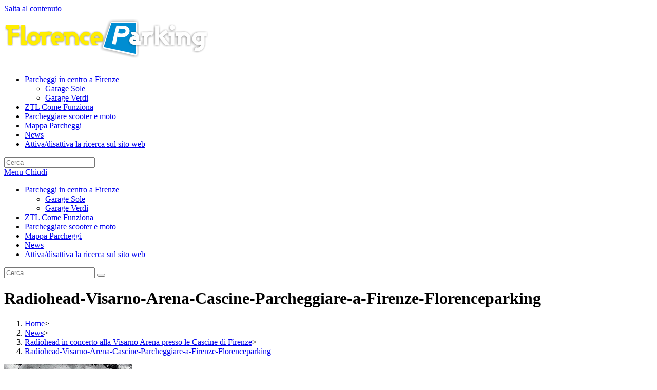

--- FILE ---
content_type: text/html; charset=UTF-8
request_url: https://www.florenceparking.it/radiohead-a-firenze/radiohead-visarno-arena-cascine-parcheggiare-a-firenze-florenceparking/
body_size: 9409
content:
<!DOCTYPE html><html class="html" lang="it-IT"><head><meta charset="UTF-8"><link rel="profile" href="https://gmpg.org/xfn/11"><meta name='robots' content='index, follow, max-image-preview:large, max-snippet:-1, max-video-preview:-1' /><meta name="viewport" content="width=device-width, initial-scale=1"> <!-- This site is optimized with the Yoast SEO plugin v26.7 - https://yoast.com/wordpress/plugins/seo/ --><link media="all" href="https://www.florenceparking.it/wp-content/cache/autoptimize/css/autoptimize_09b96c9f2b9964a92e38448d692cd55b.css" rel="stylesheet"><title>Radiohead-Visarno-Arena-Cascine-Parcheggiare-a-Firenze-Florenceparking - Florence Parking parcheggiare a Firenze</title><link rel="canonical" href="https://www.florenceparking.it/radiohead-a-firenze/radiohead-visarno-arena-cascine-parcheggiare-a-firenze-florenceparking/" /><meta property="og:locale" content="it_IT" /><meta property="og:type" content="article" /><meta property="og:title" content="Radiohead-Visarno-Arena-Cascine-Parcheggiare-a-Firenze-Florenceparking - Florence Parking parcheggiare a Firenze" /><meta property="og:url" content="https://www.florenceparking.it/radiohead-a-firenze/radiohead-visarno-arena-cascine-parcheggiare-a-firenze-florenceparking/" /><meta property="og:site_name" content="Florence Parking parcheggiare a Firenze" /><meta property="article:modified_time" content="2017-06-14T08:09:58+00:00" /><meta property="og:image" content="https://www.florenceparking.it/radiohead-a-firenze/radiohead-visarno-arena-cascine-parcheggiare-a-firenze-florenceparking" /><meta property="og:image:width" content="250" /><meta property="og:image:height" content="250" /><meta property="og:image:type" content="image/jpeg" /><meta name="twitter:card" content="summary_large_image" /> <script type="application/ld+json" class="yoast-schema-graph">{"@context":"https://schema.org","@graph":[{"@type":"WebPage","@id":"https://www.florenceparking.it/radiohead-a-firenze/radiohead-visarno-arena-cascine-parcheggiare-a-firenze-florenceparking/","url":"https://www.florenceparking.it/radiohead-a-firenze/radiohead-visarno-arena-cascine-parcheggiare-a-firenze-florenceparking/","name":"Radiohead-Visarno-Arena-Cascine-Parcheggiare-a-Firenze-Florenceparking - Florence Parking parcheggiare a Firenze","isPartOf":{"@id":"https://www.florenceparking.it/#website"},"primaryImageOfPage":{"@id":"https://www.florenceparking.it/radiohead-a-firenze/radiohead-visarno-arena-cascine-parcheggiare-a-firenze-florenceparking/#primaryimage"},"image":{"@id":"https://www.florenceparking.it/radiohead-a-firenze/radiohead-visarno-arena-cascine-parcheggiare-a-firenze-florenceparking/#primaryimage"},"thumbnailUrl":"https://www.florenceparking.it/wp-content/uploads/2017/06/Radiohead-Visarno-Arena-Cascine-Parcheggiare-a-Firenze-Florenceparking.jpg","datePublished":"2017-06-14T08:09:50+00:00","dateModified":"2017-06-14T08:09:58+00:00","breadcrumb":{"@id":"https://www.florenceparking.it/radiohead-a-firenze/radiohead-visarno-arena-cascine-parcheggiare-a-firenze-florenceparking/#breadcrumb"},"inLanguage":"it-IT","potentialAction":[{"@type":"ReadAction","target":["https://www.florenceparking.it/radiohead-a-firenze/radiohead-visarno-arena-cascine-parcheggiare-a-firenze-florenceparking/"]}]},{"@type":"ImageObject","inLanguage":"it-IT","@id":"https://www.florenceparking.it/radiohead-a-firenze/radiohead-visarno-arena-cascine-parcheggiare-a-firenze-florenceparking/#primaryimage","url":"https://www.florenceparking.it/wp-content/uploads/2017/06/Radiohead-Visarno-Arena-Cascine-Parcheggiare-a-Firenze-Florenceparking.jpg","contentUrl":"https://www.florenceparking.it/wp-content/uploads/2017/06/Radiohead-Visarno-Arena-Cascine-Parcheggiare-a-Firenze-Florenceparking.jpg","width":250,"height":250,"caption":"Radiohead"},{"@type":"BreadcrumbList","@id":"https://www.florenceparking.it/radiohead-a-firenze/radiohead-visarno-arena-cascine-parcheggiare-a-firenze-florenceparking/#breadcrumb","itemListElement":[{"@type":"ListItem","position":1,"name":"Home","item":"https://www.florenceparking.it/"},{"@type":"ListItem","position":2,"name":"Radiohead in concerto alla Visarno Arena presso le Cascine di Firenze","item":"https://www.florenceparking.it/radiohead-a-firenze/"},{"@type":"ListItem","position":3,"name":"Radiohead-Visarno-Arena-Cascine-Parcheggiare-a-Firenze-Florenceparking"}]},{"@type":"WebSite","@id":"https://www.florenceparking.it/#website","url":"https://www.florenceparking.it/","name":"Florence Parking parcheggiare a Firenze","description":"","publisher":{"@id":"https://www.florenceparking.it/#organization"},"potentialAction":[{"@type":"SearchAction","target":{"@type":"EntryPoint","urlTemplate":"https://www.florenceparking.it/?s={search_term_string}"},"query-input":{"@type":"PropertyValueSpecification","valueRequired":true,"valueName":"search_term_string"}}],"inLanguage":"it-IT"},{"@type":"Organization","@id":"https://www.florenceparking.it/#organization","name":"Florence Parking parcheggiare a Firenze","url":"https://www.florenceparking.it/","logo":{"@type":"ImageObject","inLanguage":"it-IT","@id":"https://www.florenceparking.it/#/schema/logo/image/","url":"https://www.florenceparking.it/wp-content/uploads/2012/10/florenceparking_logo.png","contentUrl":"https://www.florenceparking.it/wp-content/uploads/2012/10/florenceparking_logo.png","width":"398","height":"100","caption":"Florence Parking parcheggiare a Firenze"},"image":{"@id":"https://www.florenceparking.it/#/schema/logo/image/"}}]}</script> <!-- / Yoast SEO plugin. --><link rel='dns-prefetch' href='//fonts.googleapis.com' /><link rel="alternate" type="application/rss+xml" title="Florence Parking parcheggiare a Firenze &raquo; Feed" href="https://www.florenceparking.it/feed/" /><link rel="alternate" type="application/rss+xml" title="Florence Parking parcheggiare a Firenze &raquo; Feed dei commenti" href="https://www.florenceparking.it/comments/feed/" /><link rel="alternate" title="oEmbed (JSON)" type="application/json+oembed" href="https://www.florenceparking.it/wp-json/oembed/1.0/embed?url=https%3A%2F%2Fwww.florenceparking.it%2Fradiohead-a-firenze%2Fradiohead-visarno-arena-cascine-parcheggiare-a-firenze-florenceparking%2F" /><link rel="alternate" title="oEmbed (XML)" type="text/xml+oembed" href="https://www.florenceparking.it/wp-json/oembed/1.0/embed?url=https%3A%2F%2Fwww.florenceparking.it%2Fradiohead-a-firenze%2Fradiohead-visarno-arena-cascine-parcheggiare-a-firenze-florenceparking%2F&#038;format=xml" /><link rel='stylesheet' id='oceanwp-google-font-montserrat-css' href='//fonts.googleapis.com/css?family=Montserrat%3A100%2C200%2C300%2C400%2C500%2C600%2C700%2C800%2C900%2C100i%2C200i%2C300i%2C400i%2C500i%2C600i%2C700i%2C800i%2C900i&#038;subset=latin&#038;display=swap&#038;ver=6.9' media='all' /> <script src="https://www.florenceparking.it/wp-includes/js/jquery/jquery.min.js?ver=3.7.1" id="jquery-core-js"></script> <link rel="https://api.w.org/" href="https://www.florenceparking.it/wp-json/" /><link rel="alternate" title="JSON" type="application/json" href="https://www.florenceparking.it/wp-json/wp/v2/media/4496" /><link rel="EditURI" type="application/rsd+xml" title="RSD" href="https://www.florenceparking.it/xmlrpc.php?rsd" /><meta name="generator" content="WordPress 6.9" /><link rel='shortlink' href='https://www.florenceparking.it/?p=4496' /><meta name="generator" content="Elementor 3.34.1; features: additional_custom_breakpoints; settings: css_print_method-external, google_font-enabled, font_display-auto"><link rel="icon" href="https://www.florenceparking.it/wp-content/uploads/2017/06/Favicon.png" sizes="32x32" /><link rel="icon" href="https://www.florenceparking.it/wp-content/uploads/2017/06/Favicon.png" sizes="192x192" /><link rel="apple-touch-icon" href="https://www.florenceparking.it/wp-content/uploads/2017/06/Favicon.png" /><meta name="msapplication-TileImage" content="https://www.florenceparking.it/wp-content/uploads/2017/06/Favicon.png" /> <!-- OceanWP CSS --></head><body data-cmplz=1 class="attachment wp-singular attachment-template-default single single-attachment postid-4496 attachmentid-4496 attachment-jpeg wp-custom-logo wp-embed-responsive wp-theme-oceanwp wp-child-theme-OceanWPChild oceanwp-theme dropdown-mobile default-breakpoint has-sidebar content-right-sidebar has-breadcrumbs has-blog-grid elementor-default elementor-kit-5880" itemscope="itemscope" itemtype="https://schema.org/WebPage"><div id="outer-wrap" class="site clr"> <a class="skip-link screen-reader-text" href="#main">Salta al contenuto</a><div id="wrap" class="clr"><header id="site-header" class="minimal-header clr" data-height="74" itemscope="itemscope" itemtype="https://schema.org/WPHeader" role="banner"><div id="site-header-inner" class="clr container"><div id="site-logo" class="clr" itemscope itemtype="https://schema.org/Brand" ><div id="site-logo-inner" class="clr"> <a href="https://www.florenceparking.it/" class="custom-logo-link" rel="home"><img width="398" height="100" src="https://www.florenceparking.it/wp-content/uploads/2012/10/florenceparking_logo.png" class="custom-logo" alt="florenceparking_logo" decoding="async" srcset="https://www.florenceparking.it/wp-content/uploads/2012/10/florenceparking_logo.png 398w, https://www.florenceparking.it/wp-content/uploads/2012/10/florenceparking_logo-300x75.png 300w" sizes="(max-width: 398px) 100vw, 398px" /></a></div><!-- #site-logo-inner --></div><!-- #site-logo --><div id="site-navigation-wrap" class="clr"><nav id="site-navigation" class="navigation main-navigation clr" itemscope="itemscope" itemtype="https://schema.org/SiteNavigationElement" role="navigation" ><ul id="menu-mainmenu" class="main-menu dropdown-menu sf-menu"><li id="menu-item-65" class="menu-item menu-item-type-post_type menu-item-object-page menu-item-has-children dropdown menu-item-65"><a href="https://www.florenceparking.it/parcheggi-firenze-centro/" class="menu-link"><span class="text-wrap">Parcheggi in centro a Firenze<i class="nav-arrow fa fa-angle-down" aria-hidden="true" role="img"></i></span></a><ul class="sub-menu"><li id="menu-item-6090" class="menu-item menu-item-type-post_type menu-item-object-page menu-item-6090"><a href="https://www.florenceparking.it/garage-sole/" class="menu-link"><span class="text-wrap">Garage Sole</span></a></li><li id="menu-item-6089" class="menu-item menu-item-type-post_type menu-item-object-page menu-item-6089"><a href="https://www.florenceparking.it/garage-verdi/" class="menu-link"><span class="text-wrap">Garage Verdi</span></a></li></ul></li><li id="menu-item-59" class="menu-item menu-item-type-post_type menu-item-object-page menu-item-59"><a href="https://www.florenceparking.it/ztl/" class="menu-link"><span class="text-wrap">ZTL Come Funziona</span></a></li><li id="menu-item-5682" class="menu-item menu-item-type-post_type menu-item-object-page menu-item-5682"><a href="https://www.florenceparking.it/parcheggiare-scooter-moto-e-motorini/" class="menu-link"><span class="text-wrap">Parcheggiare scooter e moto</span></a></li><li id="menu-item-58" class="menu-item menu-item-type-post_type menu-item-object-page menu-item-58"><a href="https://www.florenceparking.it/mappa-parcheggi/" class="menu-link"><span class="text-wrap">Mappa Parcheggi</span></a></li><li id="menu-item-6759" class="menu-item menu-item-type-post_type menu-item-object-page current_page_parent menu-item-6759"><a href="https://www.florenceparking.it/news/" class="menu-link"><span class="text-wrap">News</span></a></li><li class="search-toggle-li" ><a href="https://www.florenceparking.it/#" class="site-search-toggle search-dropdown-toggle"><span class="screen-reader-text">Attiva/disattiva la ricerca sul sito web</span><i class=" icon-magnifier" aria-hidden="true" role="img"></i></a></li></ul><div id="searchform-dropdown" class="header-searchform-wrap clr" ><form aria-label="Cerca nel sito web" role="search" method="get" class="searchform" action="https://www.florenceparking.it/"> <input aria-label="Inserisci una query di ricerca" type="search" id="ocean-search-form-1" class="field" autocomplete="off" placeholder="Cerca" name="s"></form></div><!-- #searchform-dropdown --></nav><!-- #site-navigation --></div><!-- #site-navigation-wrap --><div class="oceanwp-mobile-menu-icon clr mobile-right"> <a href="https://www.florenceparking.it/#mobile-menu-toggle" class="mobile-menu"  aria-label="Menu mobile"> <i class="fa fa-bars" aria-hidden="true"></i> <span class="oceanwp-text">Menu</span> <span class="oceanwp-close-text">Chiudi</span> </a></div><!-- #oceanwp-mobile-menu-navbar --></div><!-- #site-header-inner --><div id="mobile-dropdown" class="clr" ><nav class="clr" itemscope="itemscope" itemtype="https://schema.org/SiteNavigationElement"><ul id="menu-mainmenu-1" class="menu"><li class="menu-item menu-item-type-post_type menu-item-object-page menu-item-has-children menu-item-65"><a href="https://www.florenceparking.it/parcheggi-firenze-centro/">Parcheggi in centro a Firenze</a><ul class="sub-menu"><li class="menu-item menu-item-type-post_type menu-item-object-page menu-item-6090"><a href="https://www.florenceparking.it/garage-sole/">Garage Sole</a></li><li class="menu-item menu-item-type-post_type menu-item-object-page menu-item-6089"><a href="https://www.florenceparking.it/garage-verdi/">Garage Verdi</a></li></ul></li><li class="menu-item menu-item-type-post_type menu-item-object-page menu-item-59"><a href="https://www.florenceparking.it/ztl/">ZTL Come Funziona</a></li><li class="menu-item menu-item-type-post_type menu-item-object-page menu-item-5682"><a href="https://www.florenceparking.it/parcheggiare-scooter-moto-e-motorini/">Parcheggiare scooter e moto</a></li><li class="menu-item menu-item-type-post_type menu-item-object-page menu-item-58"><a href="https://www.florenceparking.it/mappa-parcheggi/">Mappa Parcheggi</a></li><li class="menu-item menu-item-type-post_type menu-item-object-page current_page_parent menu-item-6759"><a href="https://www.florenceparking.it/news/">News</a></li><li class="search-toggle-li" ><a href="https://www.florenceparking.it/#" class="site-search-toggle search-dropdown-toggle"><span class="screen-reader-text">Attiva/disattiva la ricerca sul sito web</span><i class=" icon-magnifier" aria-hidden="true" role="img"></i></a></li></ul><div id="mobile-menu-search" class="clr"><form aria-label="Cerca nel sito web" method="get" action="https://www.florenceparking.it/" class="mobile-searchform"> <input aria-label="Inserisci una query di ricerca" value="" class="field" id="ocean-mobile-search-2" type="search" name="s" autocomplete="off" placeholder="Cerca" /> <button aria-label="Invia ricerca" type="submit" class="searchform-submit"> <i class=" icon-magnifier" aria-hidden="true" role="img"></i> </button></form></div><!-- .mobile-menu-search --></nav></div></header><!-- #site-header --><main id="main" class="site-main clr"  role="main"><header class="page-header centered-page-header"><div class="container clr page-header-inner"><h1 class="page-header-title clr" itemprop="headline">Radiohead-Visarno-Arena-Cascine-Parcheggiare-a-Firenze-Florenceparking</h1><nav role="navigation" aria-label="Breadcrumb" class="site-breadcrumbs clr position-"><ol class="trail-items" itemscope itemtype="http://schema.org/BreadcrumbList"><meta name="numberOfItems" content="4" /><meta name="itemListOrder" content="Ascending" /><li class="trail-item trail-begin" itemprop="itemListElement" itemscope itemtype="https://schema.org/ListItem"><a href="https://www.florenceparking.it" rel="home" aria-label="Home" itemprop="item"><span itemprop="name"><i class=" icon-home" aria-hidden="true" role="img"></i><span class="breadcrumb-home has-icon">Home</span></span></a><span class="breadcrumb-sep">></span><meta itemprop="position" content="1" /></li><li class="trail-item" itemprop="itemListElement" itemscope itemtype="https://schema.org/ListItem"><a href="https://www.florenceparking.it/news/" itemprop="item"><span itemprop="name">News</span></a><span class="breadcrumb-sep">></span><meta itemprop="position" content="2" /></li><li class="trail-item" itemprop="itemListElement" itemscope itemtype="https://schema.org/ListItem"><a href="https://www.florenceparking.it/radiohead-a-firenze/" itemprop="item"><span itemprop="name">Radiohead in concerto alla Visarno Arena presso le Cascine di Firenze</span></a><span class="breadcrumb-sep">></span><meta itemprop="position" content="3" /></li><li class="trail-item trail-end" itemprop="itemListElement" itemscope itemtype="https://schema.org/ListItem"><span itemprop="name"><a href="https://www.florenceparking.it/radiohead-a-firenze/radiohead-visarno-arena-cascine-parcheggiare-a-firenze-florenceparking/">Radiohead-Visarno-Arena-Cascine-Parcheggiare-a-Firenze-Florenceparking</a></span><meta itemprop="position" content="4" /></li></ol></nav></div><!-- .page-header-inner --></header><!-- .page-header --><div id="content-wrap" class="container clr"><div id="primary" class="content-area clr"><div id="content" class="site-content"><article class="image-attachment post-4496 attachment type-attachment status-inherit hentry entry"><p><img width="250" height="250" src="https://www.florenceparking.it/wp-content/uploads/2017/06/Radiohead-Visarno-Arena-Cascine-Parcheggiare-a-Firenze-Florenceparking.jpg" class="attachment-full size-full" alt="Radiohead" decoding="async" srcset="https://www.florenceparking.it/wp-content/uploads/2017/06/Radiohead-Visarno-Arena-Cascine-Parcheggiare-a-Firenze-Florenceparking.jpg 250w, https://www.florenceparking.it/wp-content/uploads/2017/06/Radiohead-Visarno-Arena-Cascine-Parcheggiare-a-Firenze-Florenceparking-80x80.jpg 80w, https://www.florenceparking.it/wp-content/uploads/2017/06/Radiohead-Visarno-Arena-Cascine-Parcheggiare-a-Firenze-Florenceparking-36x36.jpg 36w, https://www.florenceparking.it/wp-content/uploads/2017/06/Radiohead-Visarno-Arena-Cascine-Parcheggiare-a-Firenze-Florenceparking-180x180.jpg 180w, https://www.florenceparking.it/wp-content/uploads/2017/06/Radiohead-Visarno-Arena-Cascine-Parcheggiare-a-Firenze-Florenceparking-120x120.jpg 120w" sizes="(max-width: 250px) 100vw, 250px" /></p><div class="entry clr"></div><!-- .entry --></article><!-- #post --></div><!-- #content --></div><!-- #primary --><aside id="right-sidebar" class="sidebar-container widget-area sidebar-primary" itemscope="itemscope" itemtype="https://schema.org/WPSideBar" role="complementary" aria-label="Barra laterale principale"><div id="right-sidebar-inner" class="clr"></div><!-- #sidebar-inner --></aside><!-- #right-sidebar --></div><!-- #content-wrap --></main><!-- #main --><footer id="footer" class="site-footer" itemscope="itemscope" itemtype="https://schema.org/WPFooter" role="contentinfo"><div id="footer-inner" class="clr"><div id="footer-widgets" class="oceanwp-row clr tablet-2-col mobile-1-col"><div class="footer-widgets-inner container"><div class="footer-box span_1_of_3 col col-1"><div id="ocean_contact_info-2" class="footer-widget widget-oceanwp-contact-info clr"><h4 class="widget-title">Garage Sole</h4><ul class="contact-info-widget default"><li class="address"><i class="icon-location-pin" aria-hidden="true"></i><div class="oceanwp-info-wrap"><span class="oceanwp-contact-title">Indirizzo:</span><a href="http://Via%20del%20Sole%2014r,%20Firenze" target="_self" ><span class="oceanwp-contact-text">Via del Sole 14r, Firenze</span></a></div></li><li class="phone"><i class="icon-phone" aria-hidden="true"></i><div class="oceanwp-info-wrap"><span class="oceanwp-contact-title">Telefono:</span><a href="tel:+390552381695"><span class="oceanwp-contact-text">+39 055 2381695</span></a><span class="screen-reader-text">Opens in your application</span></div></li><li class="email"><i class="icon-envelope" aria-hidden="true"></i><div class="oceanwp-info-wrap"><span class="oceanwp-contact-title">Email:</span><span class="oceanwp-contact-text"><a href="mailto:&#115;&#111;le&#064;&#103;a&#114;ag&#101;so&#108;e&#046;&#110;&#101;&#116;">sole@garagesole.net</a><span class="screen-reader-text">Opens in your application</span></span></div></li><li class="web"><i class="icon-link" aria-hidden="true"></i><div class="oceanwp-info-wrap"><span class="oceanwp-contact-title">Sito Web:</span><span class="oceanwp-contact-text"><a href="https://garagesole.it/" target="_self" >Garage Sole</a></span></div></li></ul></div></div><!-- .footer-one-box --><div class="footer-box span_1_of_3 col col-2"><div id="ocean_contact_info-4" class="footer-widget widget-oceanwp-contact-info clr"><h4 class="widget-title">Garage Verdi</h4><ul class="contact-info-widget default"><li class="address"><i class="icon-location-pin" aria-hidden="true"></i><div class="oceanwp-info-wrap"><span class="oceanwp-contact-title">Indirizzo:</span><a href="http://Via%20Giovanni%20Da%20Verrazzano%209/11,%20Firenze" target="_self" ><span class="oceanwp-contact-text">Via Giovanni Da Verrazzano 9/11, Firenze</span></a></div></li><li class="phone"><i class="icon-phone" aria-hidden="true"></i><div class="oceanwp-info-wrap"><span class="oceanwp-contact-title">Telefono:</span><a href="tel:+39055244921"><span class="oceanwp-contact-text">+39 055 244921</span></a><span class="screen-reader-text">Opens in your application</span></div></li><li class="email"><i class="icon-envelope" aria-hidden="true"></i><div class="oceanwp-info-wrap"><span class="oceanwp-contact-title">Email:</span><span class="oceanwp-contact-text"><a href="mailto:in&#102;&#111;&#064;&#103;&#097;&#114;&#097;gev&#101;rdi&#102;ir&#101;&#110;&#122;&#101;.i&#116;">info@garageverdifirenze.it</a><span class="screen-reader-text">Opens in your application</span></span></div></li></ul></div></div><!-- .footer-one-box --><div class="footer-box span_1_of_3 col col-3 "><div id="ocean_social-2" class="footer-widget widget-oceanwp-social social-widget clr"><h4 class="widget-title">Seguici Su Facebook!</h4><ul class="oceanwp-social-icons no-transition style-light"><li class="oceanwp-facebook"><a href="https://www.facebook.com/florenceparking" aria-label="Facebook"  target="_blank" rel="noopener noreferrer"><i class=" fab fa-facebook" aria-hidden="true" role="img"></i></a><span class="screen-reader-text">Opens in a new tab</span></li></ul></div></div><!-- .footer-one-box --></div><!-- .container --></div><!-- #footer-widgets --><div id="footer-bottom" class="clr no-footer-nav"><div id="footer-bottom-inner" class="container clr"><div id="copyright" class="clr" role="contentinfo"> P.IVA 03133940480 - P.IVA 05329840481- P.IVA 00512130485 - © Copyright - Florence Parking parcheggiare a Firenze Powered by Cosmos Network</div><!-- #copyright --></div><!-- #footer-bottom-inner --></div><!-- #footer-bottom --></div><!-- #footer-inner --></footer><!-- #footer --></div><!-- #wrap --></div><!-- #outer-wrap --> <a aria-label="Torna alla parte superiore della pagina" href="#" id="scroll-top" class="scroll-top-right"><i class=" fa fa-angle-up" aria-hidden="true" role="img"></i></a> <script type="speculationrules">{"prefetch":[{"source":"document","where":{"and":[{"href_matches":"/*"},{"not":{"href_matches":["/wp-*.php","/wp-admin/*","/wp-content/uploads/*","/wp-content/*","/wp-content/plugins/*","/wp-content/themes/OceanWPChild/*","/wp-content/themes/oceanwp/*","/*\\?(.+)"]}},{"not":{"selector_matches":"a[rel~=\"nofollow\"]"}},{"not":{"selector_matches":".no-prefetch, .no-prefetch a"}}]},"eagerness":"conservative"}]}</script> <!-- Consent Management powered by Complianz | GDPR/CCPA Cookie Consent https://wordpress.org/plugins/complianz-gdpr --><div id="cmplz-cookiebanner-container"><div class="cmplz-cookiebanner cmplz-hidden banner-1 bottom-right-view-preferences optin cmplz-bottom-right cmplz-categories-type-view-preferences" aria-modal="true" data-nosnippet="true" role="dialog" aria-live="polite" aria-labelledby="cmplz-header-1-optin" aria-describedby="cmplz-message-1-optin"><div class="cmplz-header"><div class="cmplz-logo"></div><div class="cmplz-title" id="cmplz-header-1-optin">Gestisci Consenso Cookie</div><div class="cmplz-close" tabindex="0" role="button" aria-label="Chiudi la finestra di dialogo"> <svg aria-hidden="true" focusable="false" data-prefix="fas" data-icon="times" class="svg-inline--fa fa-times fa-w-11" role="img" xmlns="http://www.w3.org/2000/svg" viewBox="0 0 352 512"><path fill="currentColor" d="M242.72 256l100.07-100.07c12.28-12.28 12.28-32.19 0-44.48l-22.24-22.24c-12.28-12.28-32.19-12.28-44.48 0L176 189.28 75.93 89.21c-12.28-12.28-32.19-12.28-44.48 0L9.21 111.45c-12.28 12.28-12.28 32.19 0 44.48L109.28 256 9.21 356.07c-12.28 12.28-12.28 32.19 0 44.48l22.24 22.24c12.28 12.28 32.2 12.28 44.48 0L176 322.72l100.07 100.07c12.28 12.28 32.2 12.28 44.48 0l22.24-22.24c12.28-12.28 12.28-32.19 0-44.48L242.72 256z"></path></svg></div></div><div class="cmplz-divider cmplz-divider-header"></div><div class="cmplz-body"><div class="cmplz-message" id="cmplz-message-1-optin">Per fornire le migliori esperienze, utilizziamo tecnologie come i cookie per memorizzare e/o accedere alle informazioni del dispositivo. Il consenso a queste tecnologie ci permetterà di elaborare dati come il comportamento di navigazione o ID unici su questo sito. Non acconsentire o ritirare il consenso può influire negativamente su alcune caratteristiche e funzioni.</div> <!-- categories start --><div class="cmplz-categories"> <details class="cmplz-category cmplz-functional" > <summary> <span class="cmplz-category-header"> <span class="cmplz-category-title">Funzionale</span> <span class='cmplz-always-active'> <span class="cmplz-banner-checkbox"> <input type="checkbox"
 id="cmplz-functional-optin"
 data-category="cmplz_functional"
 class="cmplz-consent-checkbox cmplz-functional"
 size="40"
 value="1"/> <label class="cmplz-label" for="cmplz-functional-optin"><span class="screen-reader-text">Funzionale</span></label> </span> Sempre attivo </span> <span class="cmplz-icon cmplz-open"> <svg xmlns="http://www.w3.org/2000/svg" viewBox="0 0 448 512"  height="18" ><path d="M224 416c-8.188 0-16.38-3.125-22.62-9.375l-192-192c-12.5-12.5-12.5-32.75 0-45.25s32.75-12.5 45.25 0L224 338.8l169.4-169.4c12.5-12.5 32.75-12.5 45.25 0s12.5 32.75 0 45.25l-192 192C240.4 412.9 232.2 416 224 416z"/></svg> </span> </span> </summary><div class="cmplz-description"> <span class="cmplz-description-functional">L'archiviazione tecnica o l'accesso sono strettamente necessari al fine legittimo di consentire l'uso di un servizio specifico esplicitamente richiesto dall'abbonato o dall'utente, o al solo scopo di effettuare la trasmissione di una comunicazione su una rete di comunicazione elettronica.</span></div> </details> <details class="cmplz-category cmplz-preferences" > <summary> <span class="cmplz-category-header"> <span class="cmplz-category-title">Preferenze</span> <span class="cmplz-banner-checkbox"> <input type="checkbox"
 id="cmplz-preferences-optin"
 data-category="cmplz_preferences"
 class="cmplz-consent-checkbox cmplz-preferences"
 size="40"
 value="1"/> <label class="cmplz-label" for="cmplz-preferences-optin"><span class="screen-reader-text">Preferenze</span></label> </span> <span class="cmplz-icon cmplz-open"> <svg xmlns="http://www.w3.org/2000/svg" viewBox="0 0 448 512"  height="18" ><path d="M224 416c-8.188 0-16.38-3.125-22.62-9.375l-192-192c-12.5-12.5-12.5-32.75 0-45.25s32.75-12.5 45.25 0L224 338.8l169.4-169.4c12.5-12.5 32.75-12.5 45.25 0s12.5 32.75 0 45.25l-192 192C240.4 412.9 232.2 416 224 416z"/></svg> </span> </span> </summary><div class="cmplz-description"> <span class="cmplz-description-preferences">L'archiviazione tecnica o l'accesso sono necessari per lo scopo legittimo di memorizzare le preferenze che non sono richieste dall'abbonato o dall'utente.</span></div> </details> <details class="cmplz-category cmplz-statistics" > <summary> <span class="cmplz-category-header"> <span class="cmplz-category-title">Statistiche</span> <span class="cmplz-banner-checkbox"> <input type="checkbox"
 id="cmplz-statistics-optin"
 data-category="cmplz_statistics"
 class="cmplz-consent-checkbox cmplz-statistics"
 size="40"
 value="1"/> <label class="cmplz-label" for="cmplz-statistics-optin"><span class="screen-reader-text">Statistiche</span></label> </span> <span class="cmplz-icon cmplz-open"> <svg xmlns="http://www.w3.org/2000/svg" viewBox="0 0 448 512"  height="18" ><path d="M224 416c-8.188 0-16.38-3.125-22.62-9.375l-192-192c-12.5-12.5-12.5-32.75 0-45.25s32.75-12.5 45.25 0L224 338.8l169.4-169.4c12.5-12.5 32.75-12.5 45.25 0s12.5 32.75 0 45.25l-192 192C240.4 412.9 232.2 416 224 416z"/></svg> </span> </span> </summary><div class="cmplz-description"> <span class="cmplz-description-statistics">L'archiviazione tecnica o l'accesso che viene utilizzato esclusivamente per scopi statistici.</span> <span class="cmplz-description-statistics-anonymous">L'archiviazione tecnica o l'accesso che viene utilizzato esclusivamente per scopi statistici anonimi. Senza un mandato di comparizione, una conformità volontaria da parte del vostro Fornitore di Servizi Internet, o ulteriori registrazioni da parte di terzi, le informazioni memorizzate o recuperate per questo scopo da sole non possono di solito essere utilizzate per l'identificazione.</span></div> </details> <details class="cmplz-category cmplz-marketing" > <summary> <span class="cmplz-category-header"> <span class="cmplz-category-title">Marketing</span> <span class="cmplz-banner-checkbox"> <input type="checkbox"
 id="cmplz-marketing-optin"
 data-category="cmplz_marketing"
 class="cmplz-consent-checkbox cmplz-marketing"
 size="40"
 value="1"/> <label class="cmplz-label" for="cmplz-marketing-optin"><span class="screen-reader-text">Marketing</span></label> </span> <span class="cmplz-icon cmplz-open"> <svg xmlns="http://www.w3.org/2000/svg" viewBox="0 0 448 512"  height="18" ><path d="M224 416c-8.188 0-16.38-3.125-22.62-9.375l-192-192c-12.5-12.5-12.5-32.75 0-45.25s32.75-12.5 45.25 0L224 338.8l169.4-169.4c12.5-12.5 32.75-12.5 45.25 0s12.5 32.75 0 45.25l-192 192C240.4 412.9 232.2 416 224 416z"/></svg> </span> </span> </summary><div class="cmplz-description"> <span class="cmplz-description-marketing">L'archiviazione tecnica o l'accesso sono necessari per creare profili di utenti per inviare pubblicità, o per tracciare l'utente su un sito web o su diversi siti web per scopi di marketing simili.</span></div> </details></div><!-- categories end --></div><div class="cmplz-links cmplz-information"><ul><li><a class="cmplz-link cmplz-manage-options cookie-statement" href="#" data-relative_url="#cmplz-manage-consent-container">Gestisci opzioni</a></li><li><a class="cmplz-link cmplz-manage-third-parties cookie-statement" href="#" data-relative_url="#cmplz-cookies-overview">Gestisci servizi</a></li><li><a class="cmplz-link cmplz-manage-vendors tcf cookie-statement" href="#" data-relative_url="#cmplz-tcf-wrapper">Gestisci {vendor_count} fornitori</a></li><li><a class="cmplz-link cmplz-external cmplz-read-more-purposes tcf" target="_blank" rel="noopener noreferrer nofollow" href="https://cookiedatabase.org/tcf/purposes/" aria-label="Read more about TCF purposes on Cookie Database">Per saperne di più su questi scopi</a></li></ul></div><div class="cmplz-divider cmplz-footer"></div><div class="cmplz-buttons"> <button class="cmplz-btn cmplz-accept">Accetta</button> <button class="cmplz-btn cmplz-deny">Nega</button> <button class="cmplz-btn cmplz-view-preferences">Preferenze</button> <button class="cmplz-btn cmplz-save-preferences">Salva preferenze</button> <a class="cmplz-btn cmplz-manage-options tcf cookie-statement" href="#" data-relative_url="#cmplz-manage-consent-container">Preferenze</a></div><div class="cmplz-documents cmplz-links"><ul><li><a class="cmplz-link cookie-statement" href="#" data-relative_url="">{title}</a></li><li><a class="cmplz-link privacy-statement" href="#" data-relative_url="">{title}</a></li><li><a class="cmplz-link impressum" href="#" data-relative_url="">{title}</a></li></ul></div></div></div><div id="cmplz-manage-consent" data-nosnippet="true"><button class="cmplz-btn cmplz-hidden cmplz-manage-consent manage-consent-1">Gestisci consenso</button></div> <script>const lazyloadRunObserver = () => {
					const lazyloadBackgrounds = document.querySelectorAll( `.e-con.e-parent:not(.e-lazyloaded)` );
					const lazyloadBackgroundObserver = new IntersectionObserver( ( entries ) => {
						entries.forEach( ( entry ) => {
							if ( entry.isIntersecting ) {
								let lazyloadBackground = entry.target;
								if( lazyloadBackground ) {
									lazyloadBackground.classList.add( 'e-lazyloaded' );
								}
								lazyloadBackgroundObserver.unobserve( entry.target );
							}
						});
					}, { rootMargin: '200px 0px 200px 0px' } );
					lazyloadBackgrounds.forEach( ( lazyloadBackground ) => {
						lazyloadBackgroundObserver.observe( lazyloadBackground );
					} );
				};
				const events = [
					'DOMContentLoaded',
					'elementor/lazyload/observe',
				];
				events.forEach( ( event ) => {
					document.addEventListener( event, lazyloadRunObserver );
				} );</script> <script id="eae-main-js-extra">var eae = {"ajaxurl":"https://www.florenceparking.it/wp-admin/admin-ajax.php","current_url":"aHR0cHM6Ly93d3cuZmxvcmVuY2VwYXJraW5nLml0L3JhZGlvaGVhZC1hLWZpcmVuemUvcmFkaW9oZWFkLXZpc2Fybm8tYXJlbmEtY2FzY2luZS1wYXJjaGVnZ2lhcmUtYS1maXJlbnplLWZsb3JlbmNlcGFya2luZy8=","nonce":"2d08b4fbc7","plugin_url":"https://www.florenceparking.it/wp-content/plugins/addon-elements-for-elementor-page-builder/"};
var eae_editor = {"plugin_url":"https://www.florenceparking.it/wp-content/plugins/addon-elements-for-elementor-page-builder/"};
//# sourceURL=eae-main-js-extra</script> <script id="oceanwp-main-js-extra">var oceanwpLocalize = {"nonce":"14b2a8c9eb","isRTL":"","menuSearchStyle":"drop_down","mobileMenuSearchStyle":"disabled","sidrSource":null,"sidrDisplace":"1","sidrSide":"left","sidrDropdownTarget":"link","verticalHeaderTarget":"link","customScrollOffset":"0","customSelects":".woocommerce-ordering .orderby, #dropdown_product_cat, .widget_categories select, .widget_archive select, .single-product .variations_form .variations select","loadMoreLoadingText":"Caricamento in corso...","ajax_url":"https://www.florenceparking.it/wp-admin/admin-ajax.php","oe_mc_wpnonce":"9f1e59a851"};
//# sourceURL=oceanwp-main-js-extra</script> <script id="flickr-widget-script-js-extra">var flickrWidgetParams = {"widgets":[]};
//# sourceURL=flickr-widget-script-js-extra</script> <script id="cmplz-cookiebanner-js-extra">var complianz = {"prefix":"cmplz_","user_banner_id":"1","set_cookies":[],"block_ajax_content":"","banner_version":"28","version":"7.4.4.2","store_consent":"","do_not_track_enabled":"","consenttype":"optin","region":"eu","geoip":"","dismiss_timeout":"","disable_cookiebanner":"","soft_cookiewall":"","dismiss_on_scroll":"","cookie_expiry":"365","url":"https://www.florenceparking.it/wp-json/complianz/v1/","locale":"lang=it&locale=it_IT","set_cookies_on_root":"","cookie_domain":"","current_policy_id":"17","cookie_path":"/","categories":{"statistics":"statistiche","marketing":"marketing"},"tcf_active":"","placeholdertext":"Fai clic per accettare i cookie {category} e abilitare questo contenuto","css_file":"https://www.florenceparking.it/wp-content/uploads/complianz/css/banner-{banner_id}-{type}.css?v=28","page_links":{"eu":{"cookie-statement":{"title":"Cookie Policy","url":"https://www.florenceparking.it/cookie-policy/"},"privacy-statement":{"title":"Privacy Policy","url":"https://www.florenceparking.it/privacy/"}}},"tm_categories":"","forceEnableStats":"","preview":"","clean_cookies":"","aria_label":"Fai clic per accettare i cookie {category} e abilitare questo contenuto"};
//# sourceURL=cmplz-cookiebanner-js-extra</script> <script id="cmplz-cookiebanner-js-after">if ('undefined' != typeof window.jQuery) {
			jQuery(document).ready(function ($) {
				$(document).on('elementor/popup/show', () => {
					let rev_cats = cmplz_categories.reverse();
					for (let key in rev_cats) {
						if (rev_cats.hasOwnProperty(key)) {
							let category = cmplz_categories[key];
							if (cmplz_has_consent(category)) {
								document.querySelectorAll('[data-category="' + category + '"]').forEach(obj => {
									cmplz_remove_placeholder(obj);
								});
							}
						}
					}

					let services = cmplz_get_services_on_page();
					for (let key in services) {
						if (services.hasOwnProperty(key)) {
							let service = services[key].service;
							let category = services[key].category;
							if (cmplz_has_service_consent(service, category)) {
								document.querySelectorAll('[data-service="' + service + '"]').forEach(obj => {
									cmplz_remove_placeholder(obj);
								});
							}
						}
					}
				});
			});
		}
    
    
//# sourceURL=cmplz-cookiebanner-js-after</script> <script id="wp-emoji-settings" type="application/json">{"baseUrl":"https://s.w.org/images/core/emoji/17.0.2/72x72/","ext":".png","svgUrl":"https://s.w.org/images/core/emoji/17.0.2/svg/","svgExt":".svg","source":{"concatemoji":"https://www.florenceparking.it/wp-includes/js/wp-emoji-release.min.js?ver=6.9"}}</script> <script type="module">/*! This file is auto-generated */
const a=JSON.parse(document.getElementById("wp-emoji-settings").textContent),o=(window._wpemojiSettings=a,"wpEmojiSettingsSupports"),s=["flag","emoji"];function i(e){try{var t={supportTests:e,timestamp:(new Date).valueOf()};sessionStorage.setItem(o,JSON.stringify(t))}catch(e){}}function c(e,t,n){e.clearRect(0,0,e.canvas.width,e.canvas.height),e.fillText(t,0,0);t=new Uint32Array(e.getImageData(0,0,e.canvas.width,e.canvas.height).data);e.clearRect(0,0,e.canvas.width,e.canvas.height),e.fillText(n,0,0);const a=new Uint32Array(e.getImageData(0,0,e.canvas.width,e.canvas.height).data);return t.every((e,t)=>e===a[t])}function p(e,t){e.clearRect(0,0,e.canvas.width,e.canvas.height),e.fillText(t,0,0);var n=e.getImageData(16,16,1,1);for(let e=0;e<n.data.length;e++)if(0!==n.data[e])return!1;return!0}function u(e,t,n,a){switch(t){case"flag":return n(e,"\ud83c\udff3\ufe0f\u200d\u26a7\ufe0f","\ud83c\udff3\ufe0f\u200b\u26a7\ufe0f")?!1:!n(e,"\ud83c\udde8\ud83c\uddf6","\ud83c\udde8\u200b\ud83c\uddf6")&&!n(e,"\ud83c\udff4\udb40\udc67\udb40\udc62\udb40\udc65\udb40\udc6e\udb40\udc67\udb40\udc7f","\ud83c\udff4\u200b\udb40\udc67\u200b\udb40\udc62\u200b\udb40\udc65\u200b\udb40\udc6e\u200b\udb40\udc67\u200b\udb40\udc7f");case"emoji":return!a(e,"\ud83e\u1fac8")}return!1}function f(e,t,n,a){let r;const o=(r="undefined"!=typeof WorkerGlobalScope&&self instanceof WorkerGlobalScope?new OffscreenCanvas(300,150):document.createElement("canvas")).getContext("2d",{willReadFrequently:!0}),s=(o.textBaseline="top",o.font="600 32px Arial",{});return e.forEach(e=>{s[e]=t(o,e,n,a)}),s}function r(e){var t=document.createElement("script");t.src=e,t.defer=!0,document.head.appendChild(t)}a.supports={everything:!0,everythingExceptFlag:!0},new Promise(t=>{let n=function(){try{var e=JSON.parse(sessionStorage.getItem(o));if("object"==typeof e&&"number"==typeof e.timestamp&&(new Date).valueOf()<e.timestamp+604800&&"object"==typeof e.supportTests)return e.supportTests}catch(e){}return null}();if(!n){if("undefined"!=typeof Worker&&"undefined"!=typeof OffscreenCanvas&&"undefined"!=typeof URL&&URL.createObjectURL&&"undefined"!=typeof Blob)try{var e="postMessage("+f.toString()+"("+[JSON.stringify(s),u.toString(),c.toString(),p.toString()].join(",")+"));",a=new Blob([e],{type:"text/javascript"});const r=new Worker(URL.createObjectURL(a),{name:"wpTestEmojiSupports"});return void(r.onmessage=e=>{i(n=e.data),r.terminate(),t(n)})}catch(e){}i(n=f(s,u,c,p))}t(n)}).then(e=>{for(const n in e)a.supports[n]=e[n],a.supports.everything=a.supports.everything&&a.supports[n],"flag"!==n&&(a.supports.everythingExceptFlag=a.supports.everythingExceptFlag&&a.supports[n]);var t;a.supports.everythingExceptFlag=a.supports.everythingExceptFlag&&!a.supports.flag,a.supports.everything||((t=a.source||{}).concatemoji?r(t.concatemoji):t.wpemoji&&t.twemoji&&(r(t.twemoji),r(t.wpemoji)))});
//# sourceURL=https://www.florenceparking.it/wp-includes/js/wp-emoji-loader.min.js</script> <script defer src="https://www.florenceparking.it/wp-content/cache/autoptimize/js/autoptimize_ff757607b2e9ae7672b37daadd7fb809.js"></script></body></html>